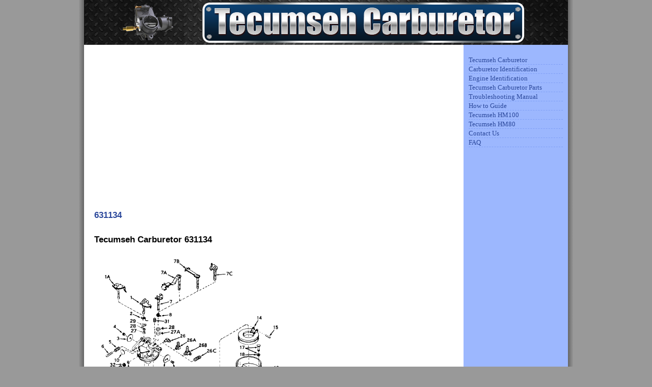

--- FILE ---
content_type: text/html; charset=UTF-8
request_url: http://www.tecumsehcarburetorguide.com/parts-631134/
body_size: 7768
content:
<!DOCTYPE html PUBLIC "-//W3C//DTD XHTML 1.0 Transitional//EN" "http://www.w3.org/TR/xhtml1/DTD/xhtml1-transitional.dtd">
<html xmlns="http://www.w3.org/1999/xhtml">


<head profile="http://gmpg.org/xfn/11">
<meta http-equiv="Content-Type" content="text/html; charset=UTF-8" />

<title>  631134</title>

<meta name="viewport" content="width=device-width, initial-scale=1">
<link rel="stylesheet" href="http://www.tecumsehcarburetorguide.com/wp-content/themes/Intelliresponitheme/style.css" type="text/css" />



<link rel="alternate" type="application/rss+xml" title="RSS 2.0" href="http://www.tecumsehcarburetorguide.com/feed/" />
<link rel="alternate" type="text/xml" title="RSS .92" href="http://www.tecumsehcarburetorguide.com/feed/rss/" />
<link rel="alternate" type="application/atom+xml" title="Atom 0.3" href="http://www.tecumsehcarburetorguide.com/feed/atom/" />
<link rel="pingback" href="http://www.tecumsehcarburetorguide.com/xmlrpc.php" />


<meta name='robots' content='max-image-preview:large' />
<link rel="alternate" type="application/rss+xml" title="Tecumseh Carburetor Guide &raquo; 631134 Comments Feed" href="http://www.tecumsehcarburetorguide.com/parts-631134/feed/" />
<script type="text/javascript">
window._wpemojiSettings = {"baseUrl":"https:\/\/s.w.org\/images\/core\/emoji\/14.0.0\/72x72\/","ext":".png","svgUrl":"https:\/\/s.w.org\/images\/core\/emoji\/14.0.0\/svg\/","svgExt":".svg","source":{"concatemoji":"http:\/\/www.tecumsehcarburetorguide.com\/wp-includes\/js\/wp-emoji-release.min.js?ver=6.2.8"}};
/*! This file is auto-generated */
!function(e,a,t){var n,r,o,i=a.createElement("canvas"),p=i.getContext&&i.getContext("2d");function s(e,t){p.clearRect(0,0,i.width,i.height),p.fillText(e,0,0);e=i.toDataURL();return p.clearRect(0,0,i.width,i.height),p.fillText(t,0,0),e===i.toDataURL()}function c(e){var t=a.createElement("script");t.src=e,t.defer=t.type="text/javascript",a.getElementsByTagName("head")[0].appendChild(t)}for(o=Array("flag","emoji"),t.supports={everything:!0,everythingExceptFlag:!0},r=0;r<o.length;r++)t.supports[o[r]]=function(e){if(p&&p.fillText)switch(p.textBaseline="top",p.font="600 32px Arial",e){case"flag":return s("\ud83c\udff3\ufe0f\u200d\u26a7\ufe0f","\ud83c\udff3\ufe0f\u200b\u26a7\ufe0f")?!1:!s("\ud83c\uddfa\ud83c\uddf3","\ud83c\uddfa\u200b\ud83c\uddf3")&&!s("\ud83c\udff4\udb40\udc67\udb40\udc62\udb40\udc65\udb40\udc6e\udb40\udc67\udb40\udc7f","\ud83c\udff4\u200b\udb40\udc67\u200b\udb40\udc62\u200b\udb40\udc65\u200b\udb40\udc6e\u200b\udb40\udc67\u200b\udb40\udc7f");case"emoji":return!s("\ud83e\udef1\ud83c\udffb\u200d\ud83e\udef2\ud83c\udfff","\ud83e\udef1\ud83c\udffb\u200b\ud83e\udef2\ud83c\udfff")}return!1}(o[r]),t.supports.everything=t.supports.everything&&t.supports[o[r]],"flag"!==o[r]&&(t.supports.everythingExceptFlag=t.supports.everythingExceptFlag&&t.supports[o[r]]);t.supports.everythingExceptFlag=t.supports.everythingExceptFlag&&!t.supports.flag,t.DOMReady=!1,t.readyCallback=function(){t.DOMReady=!0},t.supports.everything||(n=function(){t.readyCallback()},a.addEventListener?(a.addEventListener("DOMContentLoaded",n,!1),e.addEventListener("load",n,!1)):(e.attachEvent("onload",n),a.attachEvent("onreadystatechange",function(){"complete"===a.readyState&&t.readyCallback()})),(e=t.source||{}).concatemoji?c(e.concatemoji):e.wpemoji&&e.twemoji&&(c(e.twemoji),c(e.wpemoji)))}(window,document,window._wpemojiSettings);
</script>
<style type="text/css">
img.wp-smiley,
img.emoji {
	display: inline !important;
	border: none !important;
	box-shadow: none !important;
	height: 1em !important;
	width: 1em !important;
	margin: 0 0.07em !important;
	vertical-align: -0.1em !important;
	background: none !important;
	padding: 0 !important;
}
</style>
	<link rel='stylesheet' id='wp-block-library-css' href='http://www.tecumsehcarburetorguide.com/wp-includes/css/dist/block-library/style.min.css?ver=6.2.8' type='text/css' media='all' />
<link rel='stylesheet' id='classic-theme-styles-css' href='http://www.tecumsehcarburetorguide.com/wp-includes/css/classic-themes.min.css?ver=6.2.8' type='text/css' media='all' />
<style id='global-styles-inline-css' type='text/css'>
body{--wp--preset--color--black: #000000;--wp--preset--color--cyan-bluish-gray: #abb8c3;--wp--preset--color--white: #ffffff;--wp--preset--color--pale-pink: #f78da7;--wp--preset--color--vivid-red: #cf2e2e;--wp--preset--color--luminous-vivid-orange: #ff6900;--wp--preset--color--luminous-vivid-amber: #fcb900;--wp--preset--color--light-green-cyan: #7bdcb5;--wp--preset--color--vivid-green-cyan: #00d084;--wp--preset--color--pale-cyan-blue: #8ed1fc;--wp--preset--color--vivid-cyan-blue: #0693e3;--wp--preset--color--vivid-purple: #9b51e0;--wp--preset--gradient--vivid-cyan-blue-to-vivid-purple: linear-gradient(135deg,rgba(6,147,227,1) 0%,rgb(155,81,224) 100%);--wp--preset--gradient--light-green-cyan-to-vivid-green-cyan: linear-gradient(135deg,rgb(122,220,180) 0%,rgb(0,208,130) 100%);--wp--preset--gradient--luminous-vivid-amber-to-luminous-vivid-orange: linear-gradient(135deg,rgba(252,185,0,1) 0%,rgba(255,105,0,1) 100%);--wp--preset--gradient--luminous-vivid-orange-to-vivid-red: linear-gradient(135deg,rgba(255,105,0,1) 0%,rgb(207,46,46) 100%);--wp--preset--gradient--very-light-gray-to-cyan-bluish-gray: linear-gradient(135deg,rgb(238,238,238) 0%,rgb(169,184,195) 100%);--wp--preset--gradient--cool-to-warm-spectrum: linear-gradient(135deg,rgb(74,234,220) 0%,rgb(151,120,209) 20%,rgb(207,42,186) 40%,rgb(238,44,130) 60%,rgb(251,105,98) 80%,rgb(254,248,76) 100%);--wp--preset--gradient--blush-light-purple: linear-gradient(135deg,rgb(255,206,236) 0%,rgb(152,150,240) 100%);--wp--preset--gradient--blush-bordeaux: linear-gradient(135deg,rgb(254,205,165) 0%,rgb(254,45,45) 50%,rgb(107,0,62) 100%);--wp--preset--gradient--luminous-dusk: linear-gradient(135deg,rgb(255,203,112) 0%,rgb(199,81,192) 50%,rgb(65,88,208) 100%);--wp--preset--gradient--pale-ocean: linear-gradient(135deg,rgb(255,245,203) 0%,rgb(182,227,212) 50%,rgb(51,167,181) 100%);--wp--preset--gradient--electric-grass: linear-gradient(135deg,rgb(202,248,128) 0%,rgb(113,206,126) 100%);--wp--preset--gradient--midnight: linear-gradient(135deg,rgb(2,3,129) 0%,rgb(40,116,252) 100%);--wp--preset--duotone--dark-grayscale: url('#wp-duotone-dark-grayscale');--wp--preset--duotone--grayscale: url('#wp-duotone-grayscale');--wp--preset--duotone--purple-yellow: url('#wp-duotone-purple-yellow');--wp--preset--duotone--blue-red: url('#wp-duotone-blue-red');--wp--preset--duotone--midnight: url('#wp-duotone-midnight');--wp--preset--duotone--magenta-yellow: url('#wp-duotone-magenta-yellow');--wp--preset--duotone--purple-green: url('#wp-duotone-purple-green');--wp--preset--duotone--blue-orange: url('#wp-duotone-blue-orange');--wp--preset--font-size--small: 13px;--wp--preset--font-size--medium: 20px;--wp--preset--font-size--large: 36px;--wp--preset--font-size--x-large: 42px;--wp--preset--spacing--20: 0.44rem;--wp--preset--spacing--30: 0.67rem;--wp--preset--spacing--40: 1rem;--wp--preset--spacing--50: 1.5rem;--wp--preset--spacing--60: 2.25rem;--wp--preset--spacing--70: 3.38rem;--wp--preset--spacing--80: 5.06rem;--wp--preset--shadow--natural: 6px 6px 9px rgba(0, 0, 0, 0.2);--wp--preset--shadow--deep: 12px 12px 50px rgba(0, 0, 0, 0.4);--wp--preset--shadow--sharp: 6px 6px 0px rgba(0, 0, 0, 0.2);--wp--preset--shadow--outlined: 6px 6px 0px -3px rgba(255, 255, 255, 1), 6px 6px rgba(0, 0, 0, 1);--wp--preset--shadow--crisp: 6px 6px 0px rgba(0, 0, 0, 1);}:where(.is-layout-flex){gap: 0.5em;}body .is-layout-flow > .alignleft{float: left;margin-inline-start: 0;margin-inline-end: 2em;}body .is-layout-flow > .alignright{float: right;margin-inline-start: 2em;margin-inline-end: 0;}body .is-layout-flow > .aligncenter{margin-left: auto !important;margin-right: auto !important;}body .is-layout-constrained > .alignleft{float: left;margin-inline-start: 0;margin-inline-end: 2em;}body .is-layout-constrained > .alignright{float: right;margin-inline-start: 2em;margin-inline-end: 0;}body .is-layout-constrained > .aligncenter{margin-left: auto !important;margin-right: auto !important;}body .is-layout-constrained > :where(:not(.alignleft):not(.alignright):not(.alignfull)){max-width: var(--wp--style--global--content-size);margin-left: auto !important;margin-right: auto !important;}body .is-layout-constrained > .alignwide{max-width: var(--wp--style--global--wide-size);}body .is-layout-flex{display: flex;}body .is-layout-flex{flex-wrap: wrap;align-items: center;}body .is-layout-flex > *{margin: 0;}:where(.wp-block-columns.is-layout-flex){gap: 2em;}.has-black-color{color: var(--wp--preset--color--black) !important;}.has-cyan-bluish-gray-color{color: var(--wp--preset--color--cyan-bluish-gray) !important;}.has-white-color{color: var(--wp--preset--color--white) !important;}.has-pale-pink-color{color: var(--wp--preset--color--pale-pink) !important;}.has-vivid-red-color{color: var(--wp--preset--color--vivid-red) !important;}.has-luminous-vivid-orange-color{color: var(--wp--preset--color--luminous-vivid-orange) !important;}.has-luminous-vivid-amber-color{color: var(--wp--preset--color--luminous-vivid-amber) !important;}.has-light-green-cyan-color{color: var(--wp--preset--color--light-green-cyan) !important;}.has-vivid-green-cyan-color{color: var(--wp--preset--color--vivid-green-cyan) !important;}.has-pale-cyan-blue-color{color: var(--wp--preset--color--pale-cyan-blue) !important;}.has-vivid-cyan-blue-color{color: var(--wp--preset--color--vivid-cyan-blue) !important;}.has-vivid-purple-color{color: var(--wp--preset--color--vivid-purple) !important;}.has-black-background-color{background-color: var(--wp--preset--color--black) !important;}.has-cyan-bluish-gray-background-color{background-color: var(--wp--preset--color--cyan-bluish-gray) !important;}.has-white-background-color{background-color: var(--wp--preset--color--white) !important;}.has-pale-pink-background-color{background-color: var(--wp--preset--color--pale-pink) !important;}.has-vivid-red-background-color{background-color: var(--wp--preset--color--vivid-red) !important;}.has-luminous-vivid-orange-background-color{background-color: var(--wp--preset--color--luminous-vivid-orange) !important;}.has-luminous-vivid-amber-background-color{background-color: var(--wp--preset--color--luminous-vivid-amber) !important;}.has-light-green-cyan-background-color{background-color: var(--wp--preset--color--light-green-cyan) !important;}.has-vivid-green-cyan-background-color{background-color: var(--wp--preset--color--vivid-green-cyan) !important;}.has-pale-cyan-blue-background-color{background-color: var(--wp--preset--color--pale-cyan-blue) !important;}.has-vivid-cyan-blue-background-color{background-color: var(--wp--preset--color--vivid-cyan-blue) !important;}.has-vivid-purple-background-color{background-color: var(--wp--preset--color--vivid-purple) !important;}.has-black-border-color{border-color: var(--wp--preset--color--black) !important;}.has-cyan-bluish-gray-border-color{border-color: var(--wp--preset--color--cyan-bluish-gray) !important;}.has-white-border-color{border-color: var(--wp--preset--color--white) !important;}.has-pale-pink-border-color{border-color: var(--wp--preset--color--pale-pink) !important;}.has-vivid-red-border-color{border-color: var(--wp--preset--color--vivid-red) !important;}.has-luminous-vivid-orange-border-color{border-color: var(--wp--preset--color--luminous-vivid-orange) !important;}.has-luminous-vivid-amber-border-color{border-color: var(--wp--preset--color--luminous-vivid-amber) !important;}.has-light-green-cyan-border-color{border-color: var(--wp--preset--color--light-green-cyan) !important;}.has-vivid-green-cyan-border-color{border-color: var(--wp--preset--color--vivid-green-cyan) !important;}.has-pale-cyan-blue-border-color{border-color: var(--wp--preset--color--pale-cyan-blue) !important;}.has-vivid-cyan-blue-border-color{border-color: var(--wp--preset--color--vivid-cyan-blue) !important;}.has-vivid-purple-border-color{border-color: var(--wp--preset--color--vivid-purple) !important;}.has-vivid-cyan-blue-to-vivid-purple-gradient-background{background: var(--wp--preset--gradient--vivid-cyan-blue-to-vivid-purple) !important;}.has-light-green-cyan-to-vivid-green-cyan-gradient-background{background: var(--wp--preset--gradient--light-green-cyan-to-vivid-green-cyan) !important;}.has-luminous-vivid-amber-to-luminous-vivid-orange-gradient-background{background: var(--wp--preset--gradient--luminous-vivid-amber-to-luminous-vivid-orange) !important;}.has-luminous-vivid-orange-to-vivid-red-gradient-background{background: var(--wp--preset--gradient--luminous-vivid-orange-to-vivid-red) !important;}.has-very-light-gray-to-cyan-bluish-gray-gradient-background{background: var(--wp--preset--gradient--very-light-gray-to-cyan-bluish-gray) !important;}.has-cool-to-warm-spectrum-gradient-background{background: var(--wp--preset--gradient--cool-to-warm-spectrum) !important;}.has-blush-light-purple-gradient-background{background: var(--wp--preset--gradient--blush-light-purple) !important;}.has-blush-bordeaux-gradient-background{background: var(--wp--preset--gradient--blush-bordeaux) !important;}.has-luminous-dusk-gradient-background{background: var(--wp--preset--gradient--luminous-dusk) !important;}.has-pale-ocean-gradient-background{background: var(--wp--preset--gradient--pale-ocean) !important;}.has-electric-grass-gradient-background{background: var(--wp--preset--gradient--electric-grass) !important;}.has-midnight-gradient-background{background: var(--wp--preset--gradient--midnight) !important;}.has-small-font-size{font-size: var(--wp--preset--font-size--small) !important;}.has-medium-font-size{font-size: var(--wp--preset--font-size--medium) !important;}.has-large-font-size{font-size: var(--wp--preset--font-size--large) !important;}.has-x-large-font-size{font-size: var(--wp--preset--font-size--x-large) !important;}
.wp-block-navigation a:where(:not(.wp-element-button)){color: inherit;}
:where(.wp-block-columns.is-layout-flex){gap: 2em;}
.wp-block-pullquote{font-size: 1.5em;line-height: 1.6;}
</style>
<link rel='stylesheet' id='bbp-default-css' href='http://www.tecumsehcarburetorguide.com/wp-content/plugins/bbpress/templates/default/css/bbpress.min.css?ver=2.6.11' type='text/css' media='all' />
<link rel='stylesheet' id='contact-form-7-css' href='http://www.tecumsehcarburetorguide.com/wp-content/plugins/contact-form-7/includes/css/styles.css?ver=5.1.6' type='text/css' media='all' />
<script type='text/javascript' src='http://www.tecumsehcarburetorguide.com/wp-includes/js/jquery/jquery.min.js?ver=3.6.4' id='jquery-core-js'></script>
<script type='text/javascript' src='http://www.tecumsehcarburetorguide.com/wp-includes/js/jquery/jquery-migrate.min.js?ver=3.4.0' id='jquery-migrate-js'></script>
<script type='text/javascript' src='http://www.tecumsehcarburetorguide.com/wp-content/themes/Intelliresponitheme/js/tracking.js?ver=6.2.8' id='tracking-js'></script>
<link rel="https://api.w.org/" href="http://www.tecumsehcarburetorguide.com/wp-json/" /><link rel="alternate" type="application/json" href="http://www.tecumsehcarburetorguide.com/wp-json/wp/v2/pages/568" /><link rel="EditURI" type="application/rsd+xml" title="RSD" href="http://www.tecumsehcarburetorguide.com/xmlrpc.php?rsd" />
<link rel="wlwmanifest" type="application/wlwmanifest+xml" href="http://www.tecumsehcarburetorguide.com/wp-includes/wlwmanifest.xml" />
<meta name="generator" content="WordPress 6.2.8" />
<link rel="canonical" href="http://www.tecumsehcarburetorguide.com/parts-631134/" />
<link rel='shortlink' href='http://www.tecumsehcarburetorguide.com/?p=568' />
<link rel="alternate" type="application/json+oembed" href="http://www.tecumsehcarburetorguide.com/wp-json/oembed/1.0/embed?url=http%3A%2F%2Fwww.tecumsehcarburetorguide.com%2Fparts-631134%2F" />
<link rel="alternate" type="text/xml+oembed" href="http://www.tecumsehcarburetorguide.com/wp-json/oembed/1.0/embed?url=http%3A%2F%2Fwww.tecumsehcarburetorguide.com%2Fparts-631134%2F&#038;format=xml" />
			<link rel="stylesheet" href="http://www.tecumsehcarburetorguide.com/wp-content/themes/Intelliresponitheme/presets/tower-right/style-tower-right.css" type="text/css" />
		<style type="text/css" media="all">
/* <![CDATA[ */
@import url("http://www.tecumsehcarburetorguide.com/wp-content/plugins/wp-table-reloaded/css/plugin.css?ver=1.9.4");
@import url("http://www.tecumsehcarburetorguide.com/wp-content/plugins/wp-table-reloaded/css/datatables.css?ver=1.9.4");
/* ]]> */
</style><style type="text/css">#header { background-image: url(http://www.tecumsehcarburetorguide.com/wp-content/uploads/2014/08/950x886.jpg); background-repeat: no-repeat; }
h1, h1 a:link, h1 a:visited, h1 a:hover { font-family:  "Lucida Grande", "Lucida Sans Unicode", "Lucida Sans"  !important; }
h1, h1 a:link, h1 a:visited, h1 a:hover { font-size: 36px !important; }
#content h2 a:link, #content h2 a:visited, #content h2 a:hover { font-family: Helvetica, Arial, Sans-Serif !important; }
#content h2 a:link, #content h2 a:visited, #content h2 a:hover { font-size: 24px !important; }
h3, h3 a:link, h3 a:visited, h3 a:hover { font-family: Arial !important; }
h3, h3 a:link, h3 a:visited, h3 a:hover { font-size: 17px !important; }
.post p, .page p, #sidebar p, .sidebar_left p, .sidebar_right p { font-family: Verdana !important; }
.post p, #sidebar p, p a:link, p a:visited, p a:hover { font-size: 13px !important; }
.post a:link, .post a:visited, .post a:hover, #sidebar a:link, #sidebar a:visited, #sidebar a:hover { font-family: Verdana !important; }
#sidebar a:link, 
					#sidebar a:visited, 
					#sidebar a:hover, 
					.sidebar_right a:link,
					.sidebar_right a:visited,
					.sidebar_right a:hover,
					.sidebar_left a:link,
					.sidebar_left a:visited,
					.sidebar_left a:hover { font-size: 13px !important; }
body { background-color: #999999 !important; }
#header { background-color: #1b337b !important; }
.sidebar_left { background-color: #FFFFFF !important; }
.sidebar_right { background-color: #9cb7fe !important; }
#sidebar a, #sidebar a:link, #content a:link, #content a:visited, #content a:hover { color: #2B489B !important; }
#footer { background-color: #1b337b; }
</style><!-- outputs custom analytics code if saved -->
		
			<script type="text/javascript">

				var _gaq = _gaq || [];
				_gaq.push(['_setAccount', 'UA-39285142-9']);
				_gaq.push(['_trackPageview']);

				(function() {
					var ga = document.createElement('script'); ga.type = 'text/javascript'; ga.async = true;
					ga.src = ('https:' == document.location.protocol ? 'https://ssl' : 'http://www') + '.google-analytics.com/ga.js';
					var s = document.getElementsByTagName('script')[0]; s.parentNode.insertBefore(ga, s);
				})();

			</script>
		
		
		

<!-- Adjust G Image Lightbox -->
<script language="Javascript1.1" type="text/Javascript">
					<!-- Hide from old browsers. if(parent.frames.length > 0) top.location.replace(document.location); 
					// Escape from any referring site's frame, but preserve one-click "Back". --></script> 
					</script>
</head>
<body>

<div id="page">

	<div id="header">
						
			<div id="header-content">
			
				<!-- 728 linkunit -->
							
			
				<div id="blog-title-wrapper">
				 <div id="no_blog_description">
					<h1><a href="http://www.tecumsehcarburetorguide.com">Tecumseh Carburetor Guide</a></h1>
					<div class="description">Tecumseh Carburetor models, manual, guide, drawings, parts, troubleshooting guide</div>
				</div>
							
					
				</div><!-- end #blog-title-wrapper -->
			
			</div><!-- end #header-content -->
	</div><!-- end #header -->

<div id="wrapper">


<!-- ad block function -->

<!-- ad block function -->

<div id="content">

   <!-- ad block function -->
   <div class="ad" id="top-link-unit"><script async 
src="//pagead2.googlesyndication.com/pagead/js/adsby
google.js"></script>
<!-- TCG Top LinkAds (Responsive) -->
<ins class="adsbygoogle"
     style="display:block"
     data-ad-client="ca-pub-9643028688134785"
     data-ad-slot="5931151010"
     data-ad-format="link"></ins>
<script>
(adsbygoogle = window.adsbygoogle || []).push({});
</script></div>   
        		<div class="post" id="post-568">
		
		<!-- ad block function -->
				
		<h2>631134</h2>
		
		<!-- ad block function -->
				
		
		<!-- ad block function -->
				
			<div class="entrytext">
                       

				<h3>Tecumseh Carburetor 631134</h3>
<p><a href="http://www.tecumsehcarburetorguide.com/wp-content/uploads/2014/01/631134.gif"><img decoding="async" class="alignnone size-full wp-image-569" src="http://www.tecumsehcarburetorguide.com/wp-content/uploads/2014/01/631134.gif" alt="631134" width="470" height="375" /></a></p><div class='code-block code-block-1' style='margin: 8px auto; text-align: center; display: block; clear: both;'>
<script async src="//pagead2.googlesyndication.com/pagead/js/adsbygoogle.js"></script>
<!-- TCG Beginning of Post (Responsive) -->
<ins class="adsbygoogle"
     style="display:block"
     data-ad-client="ca-pub-9643028688134785"
     data-ad-slot="8479269214"
     data-ad-format="rectangle"></ins>
<script>
(adsbygoogle = window.adsbygoogle || []).push({});
</script></div>


<table id="wp-table-reloaded-id-165-no-1" class="wp-table-reloaded wp-table-reloaded-id-165">
<thead>
	<tr class="row-1 odd">
		<th class="column-1">Sl.No</th><th class="column-2">Part Description</th><th class="column-3">Part number</th><th class="column-4">Notes</th><th class="column-5">Purchase</th>
	</tr>
</thead>
<tbody class="row-hover">
	<tr class="row-2 even">
		<td class="column-1">1A</td><td class="column-2">"Shaft &amp; Lever Assembly., Throttle</td><td class="column-3">631615</td><td class="column-4"></td><td class="column-5"></td>
	</tr>
	<tr class="row-3 odd">
		<td class="column-1">2</td><td class="column-2">Spring, Throttle return</td><td class="column-3">631767</td><td class="column-4">replaces 631279A</td><td class="column-5"></td>
	</tr>
	<tr class="row-4 even">
		<td class="column-1">3</td><td class="column-2">Shutter, Throttle</td><td class="column-3">631036</td><td class="column-4"></td><td class="column-5"></td>
	</tr>
	<tr class="row-5 odd">
		<td class="column-1">4</td><td class="column-2">Screw, Throttle &amp; Choke shutter</td><td class="column-3">650506</td><td class="column-4"></td><td class="column-5"></td>
	</tr>
	<tr class="row-6 even">
		<td class="column-1">5</td><td class="column-2">Spring, Regulating screw</td><td class="column-3">630766</td><td class="column-4"></td><td class="column-5"></td>
	</tr>
	<tr class="row-7 odd">
		<td class="column-1">6</td><td class="column-2">Screw, Idle regulating</td><td class="column-3">651025</td><td class="column-4">replaces 650417</td><td class="column-5"></td>
	</tr>
	<tr class="row-8 even">
		<td class="column-1">7B</td><td class="column-2">Shaft &amp; Lever Assy,, Choke</td><td class="column-3">31859</td><td class="column-4"></td><td class="column-5"></td>
	</tr>
	<tr class="row-9 odd">
		<td class="column-1">9</td><td class="column-2">Shutter, Choke</td><td class="column-3">31387A</td><td class="column-4">replaces 31387</td><td class="column-5"></td>
	</tr>
	<tr class="row-10 even">
		<td class="column-1">10</td><td class="column-2">Plug, Welch</td><td class="column-3">630748</td><td class="column-4"></td><td class="column-5"></td>
	</tr>
	<tr class="row-11 odd">
		<td class="column-1">11</td><td class="column-2">Plug, Welch</td><td class="column-3">631027</td><td class="column-4"></td><td class="column-5"></td>
	</tr>
	<tr class="row-12 even">
		<td class="column-1">12</td><td class="column-2">Inlet Needle, Seat &amp; Gasket Assembly.</td><td class="column-3">631021B</td><td class="column-4">replaces 631021</td><td class="column-5"></td>
	</tr>
	<tr class="row-13 odd">
		<td class="column-1">13</td><td class="column-2">Clip, Inlet needle</td><td class="column-3">31022</td><td class="column-4"></td><td class="column-5"></td>
	</tr>
	<tr class="row-14 even">
		<td class="column-1">14</td><td class="column-2">Float, Carburetor</td><td class="column-3">632019A</td><td class="column-4">replaces 632019</td><td class="column-5"></td>
	</tr>
	<tr class="row-15 odd">
		<td class="column-1">15</td><td class="column-2">Shaft, Float</td><td class="column-3">631024</td><td class="column-4"></td><td class="column-5"></td>
	</tr>
	<tr class="row-16 even">
		<td class="column-1">16</td><td class="column-2">Bowl, Float</td><td class="column-3">631867</td><td class="column-4"></td><td class="column-5"></td>
	</tr>
	<tr class="row-17 odd">
		<td class="column-1">21</td><td class="column-2">Gasket, Bowl-to-body</td><td class="column-3">27110A</td><td class="column-4">replaces 27110</td><td class="column-5"></td>
	</tr>
	<tr class="row-18 even">
		<td class="column-1">22</td><td class="column-2">Adjustment. Screw Assembly., Main</td><td class="column-3">31839</td><td class="column-4"></td><td class="column-5"></td>
	</tr>
	<tr class="row-19 odd">
		<td class="column-1">23</td><td class="column-2">"O" Ring, Adjustment. screw</td><td class="column-3">630740</td><td class="column-4"></td><td class="column-5"></td>
	</tr>
	<tr class="row-20 even">
		<td class="column-1">24</td><td class="column-2">Screw, Idle adi</td><td class="column-3">631838</td><td class="column-4">replaces 631078</td><td class="column-5"></td>
	</tr>
	<tr class="row-21 odd">
		<td class="column-1">25</td><td class="column-2">Gasket, Bowl-to-body</td><td class="column-3">631028A</td><td class="column-4">replaces 631028</td><td class="column-5"></td>
	</tr>
	<tr class="row-22 even">
		<td class="column-1">26C</td><td class="column-2">Fitting, Fuel inlet</td><td class="column-3">632164</td><td class="column-4">replaces 631803</td><td class="column-5"></td>
	</tr>
	<tr class="row-23 odd">
		<td class="column-1">30</td><td class="column-2">Spring, Main adi. screw</td><td class="column-3">630738</td><td class="column-4"></td><td class="column-5"></td>
	</tr>
	<tr class="row-24 even">
		<td class="column-1">31</td><td class="column-2">Spring, Choke positioning</td><td class="column-3">630735</td><td class="column-4"></td><td class="column-5"></td>
	</tr>
	<tr class="row-25 odd">
		<td class="column-1">32</td><td class="column-2">Washer</td><td class="column-3">630739</td><td class="column-4"></td><td class="column-5"></td>
	</tr>
	<tr class="row-26 even">
		<td class="column-1">33</td><td class="column-2">Repair Kit</td><td class="column-3">31840</td><td class="column-4"></td><td class="column-5"></td>
	</tr>
</tbody>
</table>

<div class='code-block code-block-5' style='margin: 8px auto; text-align: center; display: block; clear: both;'>
<script async src="//pagead2.googlesyndication.com/pagead/js/adsbygoogle.js"></script>
<!-- TCG End of Post (Responsive) -->
<ins class="adsbygoogle"
     style="display:block"
     data-ad-client="ca-pub-9643028688134785"
     data-ad-slot="2045722802"
     data-ad-format="rectangle"></ins>
<script>
(adsbygoogle = window.adsbygoogle || []).push({});
</script></div>
<!-- CONTENT END 1 -->
				
			
			
			</div>
			<!-- adds ad block below content on first post -->
															
					
		</div>
		
	  	</div>
	
	<div id="sidebar"><div class="sidebar_left"><div class="ad" id="sky-sidebar-ad"><script async 
src="//pagead2.googlesyndication.com/pagead/js/adsby
google.js"></script>
<!-- TCG RightSide (Responsive) -->
<ins class="adsbygoogle"
     style="display:block"
     data-ad-client="ca-pub-9643028688134785"
     data-ad-slot="2955958728"
     data-ad-format="auto"></ins>
<script>
(adsbygoogle = window.adsbygoogle || []).push({});
</script></div></div><!-- end .sidebar_left --><div class="sidebar_right"><form method='get' id='searchform' action=/index.php "><p><input type='text' value='Search...' name='s' id='s' onfocus='if (this.value == 'Search...') {this.value = '';}' onblur='if (this.value == '') {this.value = 'Search...';}' /></p></form><div id="nav_menu-2" class="widget widget_nav_menu"><div class="menu-menu-2-container"><ul id="menu-menu-2" class="menu"><li id="menu-item-1798" class="menu-item menu-item-type-post_type menu-item-object-page menu-item-home menu-item-1798"><a href="http://www.tecumsehcarburetorguide.com/">Tecumseh Carburetor</a></li>
<li id="menu-item-1799" class="menu-item menu-item-type-post_type menu-item-object-page menu-item-1799"><a href="http://www.tecumsehcarburetorguide.com/carburetor-identification/">Carburetor Identification</a></li>
<li id="menu-item-1800" class="menu-item menu-item-type-post_type menu-item-object-page menu-item-1800"><a href="http://www.tecumsehcarburetorguide.com/engine-identification/">Engine Identification</a></li>
<li id="menu-item-1801" class="menu-item menu-item-type-post_type menu-item-object-page menu-item-1801"><a href="http://www.tecumsehcarburetorguide.com/tecumseh-parts/">Tecumseh Carburetor Parts</a></li>
<li id="menu-item-1802" class="menu-item menu-item-type-post_type menu-item-object-page menu-item-1802"><a href="http://www.tecumsehcarburetorguide.com/troubleshooting-manual/">Troubleshooting Manual</a></li>
<li id="menu-item-1803" class="menu-item menu-item-type-post_type menu-item-object-page menu-item-1803"><a href="http://www.tecumsehcarburetorguide.com/how-to-guide/">How to Guide</a></li>
<li id="menu-item-1804" class="menu-item menu-item-type-post_type menu-item-object-page menu-item-1804"><a href="http://www.tecumsehcarburetorguide.com/tecumseh-hm100/">Tecumseh HM100</a></li>
<li id="menu-item-1805" class="menu-item menu-item-type-post_type menu-item-object-page menu-item-1805"><a href="http://www.tecumsehcarburetorguide.com/tecumseh-hm80/">Tecumseh HM80</a></li>
<li id="menu-item-1806" class="menu-item menu-item-type-post_type menu-item-object-page menu-item-1806"><a href="http://www.tecumsehcarburetorguide.com/contact-us/">Contact Us</a></li>
<li id="menu-item-1807" class="menu-item menu-item-type-post_type menu-item-object-page menu-item-1807"><a href="http://www.tecumsehcarburetorguide.com/faq/">FAQ</a></li>
</ul></div></div></div><!-- end .sidebar_right --><div style="clear:both;"></div></div>	
	</div>
  <script type="text/javascript">
  jQuery(document).ready(function(){
    currentTheme = 'tower_right';
  })
  </script>
  <div id="footer">
	<div id="footer-text">Copyright &copy; <a href="http://www.tecumsehcarburetorguide.com">
	Tecumseh Carburetor Guide&nbsp;-&nbsp;<a href="http://www.mccullochchainsawguide.com/privacy-policy" title="Privacy Policy" rel="noindex">Privacy Policy</a> - <a href="http://www.mccullochchainsawguide.com/contact-us/" title="Contact" rel="noindex">Contact</a> - <a href="http://www.mccullochchainsawguide.com/Sitemap.xml" title="Sitemap" rel="nofollow">Sitemap</a></div><!-- end #footer-text -->
		
</div>
</div>
 
		
<script type="text/javascript" id="bbp-swap-no-js-body-class">
	document.body.className = document.body.className.replace( 'bbp-no-js', 'bbp-js' );
</script>

		<script type="text/javascript">
		
			jQuery(document).ready(function(){

					jQuery("ul.menu li").hover(function() {

						jQuery(this).find('ul.sub-menu').stop(true, true).delay(50).animate({ "height": "show", "opacity": "show" }, 200 );

					}, function(){

						jQuery(this).find('ul.sub-menu').stop(true, true).delay(50).animate({ "height": "hide", "opacity": "hide" }, 200 );

						});
	
			});
			
		</script>
		
	
	<script type='text/javascript' src='http://www.tecumsehcarburetorguide.com/wp-content/plugins/wp-table-reloaded/js/jquery.datatables.min.js?ver=1.9.4' id='wp-table-reloaded-frontend-js-js'></script>
<script type="text/javascript">
/* <![CDATA[ */
jQuery(document).ready(function($){
	$("#wp-table-reloaded-id-165-no-1").dataTable({"oLanguage":{"sUrl": "http://www.tecumsehcarburetorguide.com/wp-content/plugins/wp-table-reloaded/languages/datatables/lang-en_US.txt"}, "aaSorting": [], "bSortClasses": false, "asStripClasses":['even','odd'], "bSort": false, "bPaginate": false, "bLengthChange": false, "bFilter": false, "bInfo": false});
});
/* ]]> */
</script><script type='text/javascript' id='contact-form-7-js-extra'>
/* <![CDATA[ */
var wpcf7 = {"apiSettings":{"root":"http:\/\/www.tecumsehcarburetorguide.com\/wp-json\/contact-form-7\/v1","namespace":"contact-form-7\/v1"}};
/* ]]> */
</script>
<script type='text/javascript' src='http://www.tecumsehcarburetorguide.com/wp-content/plugins/contact-form-7/includes/js/scripts.js?ver=5.1.6' id='contact-form-7-js'></script>

<!-- Cached by DB Cache Reloaded Fix -->
 
<script defer src="https://static.cloudflareinsights.com/beacon.min.js/vcd15cbe7772f49c399c6a5babf22c1241717689176015" integrity="sha512-ZpsOmlRQV6y907TI0dKBHq9Md29nnaEIPlkf84rnaERnq6zvWvPUqr2ft8M1aS28oN72PdrCzSjY4U6VaAw1EQ==" data-cf-beacon='{"version":"2024.11.0","token":"2ef1aeb4c2a641fc880d16b5d834a5eb","r":1,"server_timing":{"name":{"cfCacheStatus":true,"cfEdge":true,"cfExtPri":true,"cfL4":true,"cfOrigin":true,"cfSpeedBrain":true},"location_startswith":null}}' crossorigin="anonymous"></script>
</body>
</html>

--- FILE ---
content_type: text/html; charset=utf-8
request_url: https://www.google.com/recaptcha/api2/aframe
body_size: 266
content:
<!DOCTYPE HTML><html><head><meta http-equiv="content-type" content="text/html; charset=UTF-8"></head><body><script nonce="NALPooEN3seZJ6jXoMFIsg">/** Anti-fraud and anti-abuse applications only. See google.com/recaptcha */ try{var clients={'sodar':'https://pagead2.googlesyndication.com/pagead/sodar?'};window.addEventListener("message",function(a){try{if(a.source===window.parent){var b=JSON.parse(a.data);var c=clients[b['id']];if(c){var d=document.createElement('img');d.src=c+b['params']+'&rc='+(localStorage.getItem("rc::a")?sessionStorage.getItem("rc::b"):"");window.document.body.appendChild(d);sessionStorage.setItem("rc::e",parseInt(sessionStorage.getItem("rc::e")||0)+1);localStorage.setItem("rc::h",'1768841818386');}}}catch(b){}});window.parent.postMessage("_grecaptcha_ready", "*");}catch(b){}</script></body></html>

--- FILE ---
content_type: text/css
request_url: http://www.tecumsehcarburetorguide.com/wp-content/themes/Intelliresponitheme/style.css
body_size: 860
content:
/*
Theme Name: americanlandscapingideas
Theme URI: http://americanlandscapingideas.com
Description: This theme is only for americanlandscapingideas website.
Version: 1.0
Author: americanlandscapingideas
Author URI: http://americanlandscapingideas.com
 
 
 
/*-----------Block Level Elements--------------*/
 
/*
body {
	width: 760px;
	margin: auto auto;
	background-color: #fff;
}
 
#no_blog_description {
	display: none;
}
*/
body{
	font-size: 16px;
}
 
img.alignleft,
img.alignright,
img.aligncenter {
	margin-bottom: 1.625em;
}
 
 
.alignleft {
    display: inline;
    float: left;
    margin-right: 1.625em;
}
 
.alignright {
	display: inline;
    float: right;
    margin-left: 1.625em;
}
 
.aligncenter {
	display: block;
	margin: auto auto;
}
 
 
/* Responsive CSS Code Start Here */
 
	/* Smaller than standard 960 (devices and browsers) */
	@media only screen and (max-width: 959px) {}
 
	/* Tablet Portrait size to standard 960 (devices and browsers) */
	@media only screen and (min-width: 768px) and (max-width: 959px) {
    	  #page {
            width: 730px !important;
        }
        #rss-icon {
            left: 240px !important;
        }
        #content {
            padding: 30px 0 99999px !important;
            width: 100% !important;
        }
        #content .post{
            padding: 15px !important;
        }
        #sidebar{
            width: 100% !important;
        }
 
        #sidebar .sidebar_left {
            padding: 21px 10px 99999px !important;
            width: 98% !important;
        }
        #sidebar .sidebar_right {
            padding: 21px 10px 99999px !important;
            width: 98% !important;
        }
        #wrapper iframe{
            width: 100% !important;
        }
        #wrapper img{
            width: 100% !important;
            height: 100% !important;
        }
        #mulch_calculator{
            width: 100% !important;
        }
        #length_width {
            width: 100% !important;
        }
        #mulch_calculator {
            width: 100% !important;
        }
		#header {
            background-size: 100% auto !important;
            height: 68px !important;
        }		
	}
 
	/* All Mobile Sizes (devices and browser) */
	@media only screen and (max-width: 767px) {
    	  #page {
            width: 300px !important;
        }
        #rss-icon {
            left: 240px !important;
        }
        #content {
            padding: 30px 0 99999px !important;
            width: 100% !important;
        }
        #content .post{
            padding: 15px !important;
        }
        #sidebar{
            width: 100% !important;
        }
 
        #sidebar .sidebar_left {
            padding: 21px 10px 99999px !important;
            width: 95% !important;
        }
        #sidebar .sidebar_right {
            padding: 21px 10px 99999px !important;
            width: 95% !important;
        }
        #wrapper iframe{
            width: 100% !important;
        }
        #wrapper img{
            width: 100% !important;
            height: 100% !important;
        }
        #mulch_calculator{
            width: 100% !important;
        }
        #length_width {
            width: 100% !important;
        }
        #mulch_calculator {
            width: 100% !important;
        }
        #header {
            background-size: 100% auto !important;
            background-position: 0 2px !important;
            height: 33px !important;
        }
	}
 
	/* Mobile Landscape Size to Tablet Portrait (devices and browsers) */
	@media only screen and (min-width: 480px) and (max-width: 767px) {}
 
	/* Mobile Portrait Size to Mobile Landscape Size (devices and browsers) */
	@media only screen and (max-width: 479px) {}
/* Responsive CSS Code End Here */
 
#rss-icon {
	display: none;
}
form#searchform {
	display: none;
}


--- FILE ---
content_type: application/javascript
request_url: http://www.tecumsehcarburetorguide.com/wp-content/themes/Intelliresponitheme/js/tracking.js?ver=6.2.8
body_size: 823
content:
var currentTheme = '';

jQuery(document).ready( function(){

		// When the DOM is ready to be interacted with, hook up
		// the DOM events for Google AdSense tracking.
 
			// I am a flag that will determine if the user is
			// currently mousing over a Google AdSense.
			var isOverGoogleAd = false;
      
			// When a user mouses over a Google AdSense iFrame, we
			// want to track that activity. This way, when the
			// current window blurs, we can guesstimate as to
			// whether or not the window-blur was due to the user
			// clicking the Google ad.
			jQuery( '.ad' )
				.mouseover(
					function(){
						isOverGoogleAd = true;
            jQuery(this).css({border: 'none'});
					}
				)
				.mouseout(
					function(){
						isOverGoogleAd = false;
            jQuery(this).css({border: 'none'});
					}
				)
			;
 
      // if the ad is a direct link (not using an iFrame)
      // give javascript a last chance to call the blur event
      // before leaving the browser window
      jQuery(window).on('unload', function(){
        jQuery(window).blur();
      });
 
			// Now that we are tracking the mouse movements over
			// the Google AdSense, let's track the window's blur
			// event to see if we can guesstimate the AdSesnse
			// usage.
			jQuery( window ).blur(
				function(){
					// Check to see if the user was over a Google
					// AdSense ad when the window was blurred.
					if (isOverGoogleAd){
 
						// Because the user was mousing over a
						// Google AdSense iFrame when the window
						// was blurred, it is reasonable to
						// estimate that the blurring is due to
						// the user clicking one of the ads.
						jQuery.ajax({
							type: "post",
							url: window.location.href,
							data: {
								adUrl: window.location.href,
                presetTheme: currentTheme,
                action: 'tracking'
								}
						});
					}
				}
			)
			// Focus the window by default.
			.focus()
			;
 


  jQuery('.ad').css({border: 'none'});
});
